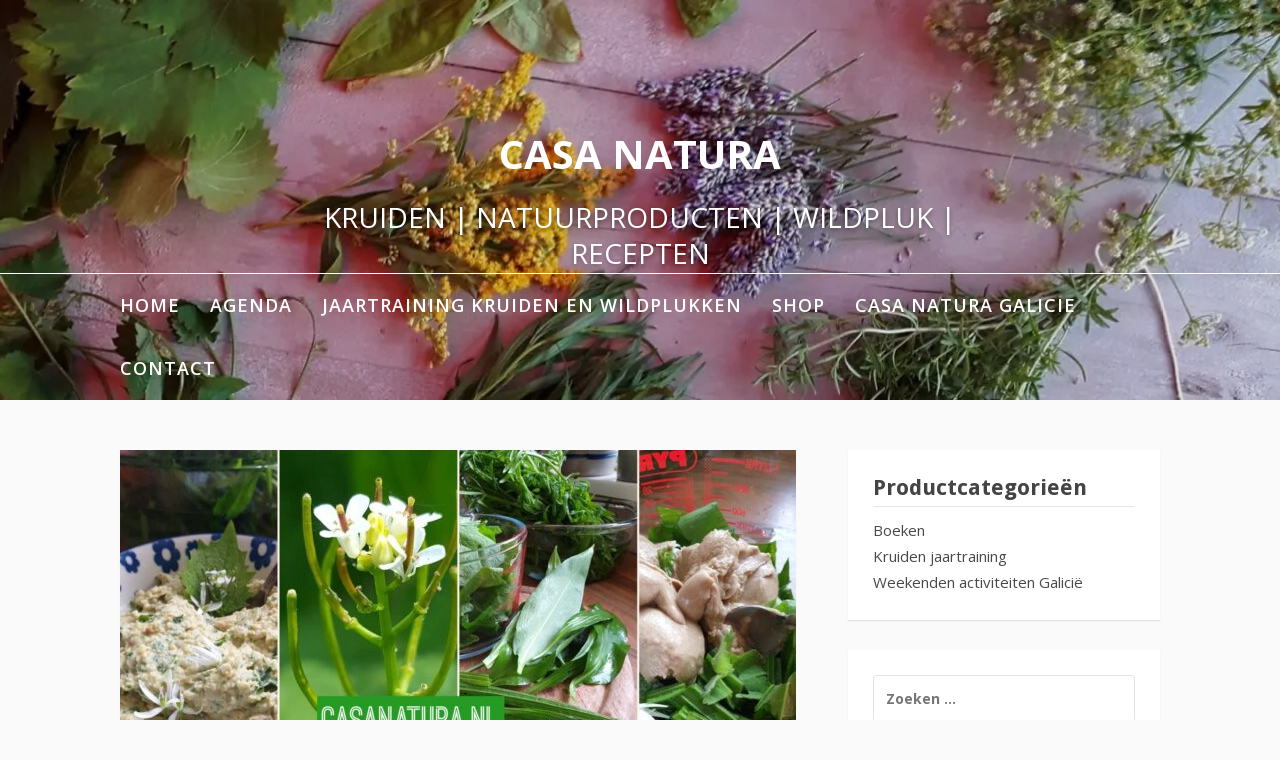

--- FILE ---
content_type: text/html; charset=UTF-8
request_url: https://casanatura.nl/look-zonder-look-humus/
body_size: 13261
content:
<!DOCTYPE html>
<html lang="nl-NL">
<head><style>img.lazy{min-height:1px}</style><link href="https://casanatura.nl/wp-content/plugins/w3-total-cache/pub/js/lazyload.min.js" as="script">
<meta charset="UTF-8">
<meta name="viewport" content="width=device-width, initial-scale=1">
<link rel="profile" href="http://gmpg.org/xfn/11">

<title>Look zonder look humus &#8211; CASA NATURA</title>
<meta name='robots' content='max-image-preview:large' />
	<style>img:is([sizes="auto" i], [sizes^="auto," i]) { contain-intrinsic-size: 3000px 1500px }</style>
	<link rel='dns-prefetch' href='//fonts.googleapis.com' />
<link rel="alternate" type="application/rss+xml" title="CASA NATURA &raquo; feed" href="https://casanatura.nl/feed/" />
<link rel="alternate" type="application/rss+xml" title="CASA NATURA &raquo; reacties feed" href="https://casanatura.nl/comments/feed/" />
<link rel="alternate" type="application/rss+xml" title="CASA NATURA &raquo; Look zonder look humus reacties feed" href="https://casanatura.nl/look-zonder-look-humus/feed/" />
<script type="text/javascript">
/* <![CDATA[ */
window._wpemojiSettings = {"baseUrl":"https:\/\/s.w.org\/images\/core\/emoji\/16.0.1\/72x72\/","ext":".png","svgUrl":"https:\/\/s.w.org\/images\/core\/emoji\/16.0.1\/svg\/","svgExt":".svg","source":{"concatemoji":"https:\/\/casanatura.nl\/wp-includes\/js\/wp-emoji-release.min.js?ver=6.8.2"}};
/*! This file is auto-generated */
!function(s,n){var o,i,e;function c(e){try{var t={supportTests:e,timestamp:(new Date).valueOf()};sessionStorage.setItem(o,JSON.stringify(t))}catch(e){}}function p(e,t,n){e.clearRect(0,0,e.canvas.width,e.canvas.height),e.fillText(t,0,0);var t=new Uint32Array(e.getImageData(0,0,e.canvas.width,e.canvas.height).data),a=(e.clearRect(0,0,e.canvas.width,e.canvas.height),e.fillText(n,0,0),new Uint32Array(e.getImageData(0,0,e.canvas.width,e.canvas.height).data));return t.every(function(e,t){return e===a[t]})}function u(e,t){e.clearRect(0,0,e.canvas.width,e.canvas.height),e.fillText(t,0,0);for(var n=e.getImageData(16,16,1,1),a=0;a<n.data.length;a++)if(0!==n.data[a])return!1;return!0}function f(e,t,n,a){switch(t){case"flag":return n(e,"\ud83c\udff3\ufe0f\u200d\u26a7\ufe0f","\ud83c\udff3\ufe0f\u200b\u26a7\ufe0f")?!1:!n(e,"\ud83c\udde8\ud83c\uddf6","\ud83c\udde8\u200b\ud83c\uddf6")&&!n(e,"\ud83c\udff4\udb40\udc67\udb40\udc62\udb40\udc65\udb40\udc6e\udb40\udc67\udb40\udc7f","\ud83c\udff4\u200b\udb40\udc67\u200b\udb40\udc62\u200b\udb40\udc65\u200b\udb40\udc6e\u200b\udb40\udc67\u200b\udb40\udc7f");case"emoji":return!a(e,"\ud83e\udedf")}return!1}function g(e,t,n,a){var r="undefined"!=typeof WorkerGlobalScope&&self instanceof WorkerGlobalScope?new OffscreenCanvas(300,150):s.createElement("canvas"),o=r.getContext("2d",{willReadFrequently:!0}),i=(o.textBaseline="top",o.font="600 32px Arial",{});return e.forEach(function(e){i[e]=t(o,e,n,a)}),i}function t(e){var t=s.createElement("script");t.src=e,t.defer=!0,s.head.appendChild(t)}"undefined"!=typeof Promise&&(o="wpEmojiSettingsSupports",i=["flag","emoji"],n.supports={everything:!0,everythingExceptFlag:!0},e=new Promise(function(e){s.addEventListener("DOMContentLoaded",e,{once:!0})}),new Promise(function(t){var n=function(){try{var e=JSON.parse(sessionStorage.getItem(o));if("object"==typeof e&&"number"==typeof e.timestamp&&(new Date).valueOf()<e.timestamp+604800&&"object"==typeof e.supportTests)return e.supportTests}catch(e){}return null}();if(!n){if("undefined"!=typeof Worker&&"undefined"!=typeof OffscreenCanvas&&"undefined"!=typeof URL&&URL.createObjectURL&&"undefined"!=typeof Blob)try{var e="postMessage("+g.toString()+"("+[JSON.stringify(i),f.toString(),p.toString(),u.toString()].join(",")+"));",a=new Blob([e],{type:"text/javascript"}),r=new Worker(URL.createObjectURL(a),{name:"wpTestEmojiSupports"});return void(r.onmessage=function(e){c(n=e.data),r.terminate(),t(n)})}catch(e){}c(n=g(i,f,p,u))}t(n)}).then(function(e){for(var t in e)n.supports[t]=e[t],n.supports.everything=n.supports.everything&&n.supports[t],"flag"!==t&&(n.supports.everythingExceptFlag=n.supports.everythingExceptFlag&&n.supports[t]);n.supports.everythingExceptFlag=n.supports.everythingExceptFlag&&!n.supports.flag,n.DOMReady=!1,n.readyCallback=function(){n.DOMReady=!0}}).then(function(){return e}).then(function(){var e;n.supports.everything||(n.readyCallback(),(e=n.source||{}).concatemoji?t(e.concatemoji):e.wpemoji&&e.twemoji&&(t(e.twemoji),t(e.wpemoji)))}))}((window,document),window._wpemojiSettings);
/* ]]> */
</script>
<style id='wp-emoji-styles-inline-css' type='text/css'>

	img.wp-smiley, img.emoji {
		display: inline !important;
		border: none !important;
		box-shadow: none !important;
		height: 1em !important;
		width: 1em !important;
		margin: 0 0.07em !important;
		vertical-align: -0.1em !important;
		background: none !important;
		padding: 0 !important;
	}
</style>
<link rel='stylesheet' id='wp-block-library-css' href='https://casanatura.nl/wp-includes/css/dist/block-library/style.min.css?ver=6.8.2' type='text/css' media='all' />
<style id='wp-block-library-theme-inline-css' type='text/css'>
.wp-block-audio :where(figcaption){color:#555;font-size:13px;text-align:center}.is-dark-theme .wp-block-audio :where(figcaption){color:#ffffffa6}.wp-block-audio{margin:0 0 1em}.wp-block-code{border:1px solid #ccc;border-radius:4px;font-family:Menlo,Consolas,monaco,monospace;padding:.8em 1em}.wp-block-embed :where(figcaption){color:#555;font-size:13px;text-align:center}.is-dark-theme .wp-block-embed :where(figcaption){color:#ffffffa6}.wp-block-embed{margin:0 0 1em}.blocks-gallery-caption{color:#555;font-size:13px;text-align:center}.is-dark-theme .blocks-gallery-caption{color:#ffffffa6}:root :where(.wp-block-image figcaption){color:#555;font-size:13px;text-align:center}.is-dark-theme :root :where(.wp-block-image figcaption){color:#ffffffa6}.wp-block-image{margin:0 0 1em}.wp-block-pullquote{border-bottom:4px solid;border-top:4px solid;color:currentColor;margin-bottom:1.75em}.wp-block-pullquote cite,.wp-block-pullquote footer,.wp-block-pullquote__citation{color:currentColor;font-size:.8125em;font-style:normal;text-transform:uppercase}.wp-block-quote{border-left:.25em solid;margin:0 0 1.75em;padding-left:1em}.wp-block-quote cite,.wp-block-quote footer{color:currentColor;font-size:.8125em;font-style:normal;position:relative}.wp-block-quote:where(.has-text-align-right){border-left:none;border-right:.25em solid;padding-left:0;padding-right:1em}.wp-block-quote:where(.has-text-align-center){border:none;padding-left:0}.wp-block-quote.is-large,.wp-block-quote.is-style-large,.wp-block-quote:where(.is-style-plain){border:none}.wp-block-search .wp-block-search__label{font-weight:700}.wp-block-search__button{border:1px solid #ccc;padding:.375em .625em}:where(.wp-block-group.has-background){padding:1.25em 2.375em}.wp-block-separator.has-css-opacity{opacity:.4}.wp-block-separator{border:none;border-bottom:2px solid;margin-left:auto;margin-right:auto}.wp-block-separator.has-alpha-channel-opacity{opacity:1}.wp-block-separator:not(.is-style-wide):not(.is-style-dots){width:100px}.wp-block-separator.has-background:not(.is-style-dots){border-bottom:none;height:1px}.wp-block-separator.has-background:not(.is-style-wide):not(.is-style-dots){height:2px}.wp-block-table{margin:0 0 1em}.wp-block-table td,.wp-block-table th{word-break:normal}.wp-block-table :where(figcaption){color:#555;font-size:13px;text-align:center}.is-dark-theme .wp-block-table :where(figcaption){color:#ffffffa6}.wp-block-video :where(figcaption){color:#555;font-size:13px;text-align:center}.is-dark-theme .wp-block-video :where(figcaption){color:#ffffffa6}.wp-block-video{margin:0 0 1em}:root :where(.wp-block-template-part.has-background){margin-bottom:0;margin-top:0;padding:1.25em 2.375em}
</style>
<style id='classic-theme-styles-inline-css' type='text/css'>
/*! This file is auto-generated */
.wp-block-button__link{color:#fff;background-color:#32373c;border-radius:9999px;box-shadow:none;text-decoration:none;padding:calc(.667em + 2px) calc(1.333em + 2px);font-size:1.125em}.wp-block-file__button{background:#32373c;color:#fff;text-decoration:none}
</style>
<style id='global-styles-inline-css' type='text/css'>
:root{--wp--preset--aspect-ratio--square: 1;--wp--preset--aspect-ratio--4-3: 4/3;--wp--preset--aspect-ratio--3-4: 3/4;--wp--preset--aspect-ratio--3-2: 3/2;--wp--preset--aspect-ratio--2-3: 2/3;--wp--preset--aspect-ratio--16-9: 16/9;--wp--preset--aspect-ratio--9-16: 9/16;--wp--preset--color--black: #000000;--wp--preset--color--cyan-bluish-gray: #abb8c3;--wp--preset--color--white: #ffffff;--wp--preset--color--pale-pink: #f78da7;--wp--preset--color--vivid-red: #cf2e2e;--wp--preset--color--luminous-vivid-orange: #ff6900;--wp--preset--color--luminous-vivid-amber: #fcb900;--wp--preset--color--light-green-cyan: #7bdcb5;--wp--preset--color--vivid-green-cyan: #00d084;--wp--preset--color--pale-cyan-blue: #8ed1fc;--wp--preset--color--vivid-cyan-blue: #0693e3;--wp--preset--color--vivid-purple: #9b51e0;--wp--preset--gradient--vivid-cyan-blue-to-vivid-purple: linear-gradient(135deg,rgba(6,147,227,1) 0%,rgb(155,81,224) 100%);--wp--preset--gradient--light-green-cyan-to-vivid-green-cyan: linear-gradient(135deg,rgb(122,220,180) 0%,rgb(0,208,130) 100%);--wp--preset--gradient--luminous-vivid-amber-to-luminous-vivid-orange: linear-gradient(135deg,rgba(252,185,0,1) 0%,rgba(255,105,0,1) 100%);--wp--preset--gradient--luminous-vivid-orange-to-vivid-red: linear-gradient(135deg,rgba(255,105,0,1) 0%,rgb(207,46,46) 100%);--wp--preset--gradient--very-light-gray-to-cyan-bluish-gray: linear-gradient(135deg,rgb(238,238,238) 0%,rgb(169,184,195) 100%);--wp--preset--gradient--cool-to-warm-spectrum: linear-gradient(135deg,rgb(74,234,220) 0%,rgb(151,120,209) 20%,rgb(207,42,186) 40%,rgb(238,44,130) 60%,rgb(251,105,98) 80%,rgb(254,248,76) 100%);--wp--preset--gradient--blush-light-purple: linear-gradient(135deg,rgb(255,206,236) 0%,rgb(152,150,240) 100%);--wp--preset--gradient--blush-bordeaux: linear-gradient(135deg,rgb(254,205,165) 0%,rgb(254,45,45) 50%,rgb(107,0,62) 100%);--wp--preset--gradient--luminous-dusk: linear-gradient(135deg,rgb(255,203,112) 0%,rgb(199,81,192) 50%,rgb(65,88,208) 100%);--wp--preset--gradient--pale-ocean: linear-gradient(135deg,rgb(255,245,203) 0%,rgb(182,227,212) 50%,rgb(51,167,181) 100%);--wp--preset--gradient--electric-grass: linear-gradient(135deg,rgb(202,248,128) 0%,rgb(113,206,126) 100%);--wp--preset--gradient--midnight: linear-gradient(135deg,rgb(2,3,129) 0%,rgb(40,116,252) 100%);--wp--preset--font-size--small: 13px;--wp--preset--font-size--medium: 20px;--wp--preset--font-size--large: 36px;--wp--preset--font-size--x-large: 42px;--wp--preset--spacing--20: 0.44rem;--wp--preset--spacing--30: 0.67rem;--wp--preset--spacing--40: 1rem;--wp--preset--spacing--50: 1.5rem;--wp--preset--spacing--60: 2.25rem;--wp--preset--spacing--70: 3.38rem;--wp--preset--spacing--80: 5.06rem;--wp--preset--shadow--natural: 6px 6px 9px rgba(0, 0, 0, 0.2);--wp--preset--shadow--deep: 12px 12px 50px rgba(0, 0, 0, 0.4);--wp--preset--shadow--sharp: 6px 6px 0px rgba(0, 0, 0, 0.2);--wp--preset--shadow--outlined: 6px 6px 0px -3px rgba(255, 255, 255, 1), 6px 6px rgba(0, 0, 0, 1);--wp--preset--shadow--crisp: 6px 6px 0px rgba(0, 0, 0, 1);}:where(.is-layout-flex){gap: 0.5em;}:where(.is-layout-grid){gap: 0.5em;}body .is-layout-flex{display: flex;}.is-layout-flex{flex-wrap: wrap;align-items: center;}.is-layout-flex > :is(*, div){margin: 0;}body .is-layout-grid{display: grid;}.is-layout-grid > :is(*, div){margin: 0;}:where(.wp-block-columns.is-layout-flex){gap: 2em;}:where(.wp-block-columns.is-layout-grid){gap: 2em;}:where(.wp-block-post-template.is-layout-flex){gap: 1.25em;}:where(.wp-block-post-template.is-layout-grid){gap: 1.25em;}.has-black-color{color: var(--wp--preset--color--black) !important;}.has-cyan-bluish-gray-color{color: var(--wp--preset--color--cyan-bluish-gray) !important;}.has-white-color{color: var(--wp--preset--color--white) !important;}.has-pale-pink-color{color: var(--wp--preset--color--pale-pink) !important;}.has-vivid-red-color{color: var(--wp--preset--color--vivid-red) !important;}.has-luminous-vivid-orange-color{color: var(--wp--preset--color--luminous-vivid-orange) !important;}.has-luminous-vivid-amber-color{color: var(--wp--preset--color--luminous-vivid-amber) !important;}.has-light-green-cyan-color{color: var(--wp--preset--color--light-green-cyan) !important;}.has-vivid-green-cyan-color{color: var(--wp--preset--color--vivid-green-cyan) !important;}.has-pale-cyan-blue-color{color: var(--wp--preset--color--pale-cyan-blue) !important;}.has-vivid-cyan-blue-color{color: var(--wp--preset--color--vivid-cyan-blue) !important;}.has-vivid-purple-color{color: var(--wp--preset--color--vivid-purple) !important;}.has-black-background-color{background-color: var(--wp--preset--color--black) !important;}.has-cyan-bluish-gray-background-color{background-color: var(--wp--preset--color--cyan-bluish-gray) !important;}.has-white-background-color{background-color: var(--wp--preset--color--white) !important;}.has-pale-pink-background-color{background-color: var(--wp--preset--color--pale-pink) !important;}.has-vivid-red-background-color{background-color: var(--wp--preset--color--vivid-red) !important;}.has-luminous-vivid-orange-background-color{background-color: var(--wp--preset--color--luminous-vivid-orange) !important;}.has-luminous-vivid-amber-background-color{background-color: var(--wp--preset--color--luminous-vivid-amber) !important;}.has-light-green-cyan-background-color{background-color: var(--wp--preset--color--light-green-cyan) !important;}.has-vivid-green-cyan-background-color{background-color: var(--wp--preset--color--vivid-green-cyan) !important;}.has-pale-cyan-blue-background-color{background-color: var(--wp--preset--color--pale-cyan-blue) !important;}.has-vivid-cyan-blue-background-color{background-color: var(--wp--preset--color--vivid-cyan-blue) !important;}.has-vivid-purple-background-color{background-color: var(--wp--preset--color--vivid-purple) !important;}.has-black-border-color{border-color: var(--wp--preset--color--black) !important;}.has-cyan-bluish-gray-border-color{border-color: var(--wp--preset--color--cyan-bluish-gray) !important;}.has-white-border-color{border-color: var(--wp--preset--color--white) !important;}.has-pale-pink-border-color{border-color: var(--wp--preset--color--pale-pink) !important;}.has-vivid-red-border-color{border-color: var(--wp--preset--color--vivid-red) !important;}.has-luminous-vivid-orange-border-color{border-color: var(--wp--preset--color--luminous-vivid-orange) !important;}.has-luminous-vivid-amber-border-color{border-color: var(--wp--preset--color--luminous-vivid-amber) !important;}.has-light-green-cyan-border-color{border-color: var(--wp--preset--color--light-green-cyan) !important;}.has-vivid-green-cyan-border-color{border-color: var(--wp--preset--color--vivid-green-cyan) !important;}.has-pale-cyan-blue-border-color{border-color: var(--wp--preset--color--pale-cyan-blue) !important;}.has-vivid-cyan-blue-border-color{border-color: var(--wp--preset--color--vivid-cyan-blue) !important;}.has-vivid-purple-border-color{border-color: var(--wp--preset--color--vivid-purple) !important;}.has-vivid-cyan-blue-to-vivid-purple-gradient-background{background: var(--wp--preset--gradient--vivid-cyan-blue-to-vivid-purple) !important;}.has-light-green-cyan-to-vivid-green-cyan-gradient-background{background: var(--wp--preset--gradient--light-green-cyan-to-vivid-green-cyan) !important;}.has-luminous-vivid-amber-to-luminous-vivid-orange-gradient-background{background: var(--wp--preset--gradient--luminous-vivid-amber-to-luminous-vivid-orange) !important;}.has-luminous-vivid-orange-to-vivid-red-gradient-background{background: var(--wp--preset--gradient--luminous-vivid-orange-to-vivid-red) !important;}.has-very-light-gray-to-cyan-bluish-gray-gradient-background{background: var(--wp--preset--gradient--very-light-gray-to-cyan-bluish-gray) !important;}.has-cool-to-warm-spectrum-gradient-background{background: var(--wp--preset--gradient--cool-to-warm-spectrum) !important;}.has-blush-light-purple-gradient-background{background: var(--wp--preset--gradient--blush-light-purple) !important;}.has-blush-bordeaux-gradient-background{background: var(--wp--preset--gradient--blush-bordeaux) !important;}.has-luminous-dusk-gradient-background{background: var(--wp--preset--gradient--luminous-dusk) !important;}.has-pale-ocean-gradient-background{background: var(--wp--preset--gradient--pale-ocean) !important;}.has-electric-grass-gradient-background{background: var(--wp--preset--gradient--electric-grass) !important;}.has-midnight-gradient-background{background: var(--wp--preset--gradient--midnight) !important;}.has-small-font-size{font-size: var(--wp--preset--font-size--small) !important;}.has-medium-font-size{font-size: var(--wp--preset--font-size--medium) !important;}.has-large-font-size{font-size: var(--wp--preset--font-size--large) !important;}.has-x-large-font-size{font-size: var(--wp--preset--font-size--x-large) !important;}
:where(.wp-block-post-template.is-layout-flex){gap: 1.25em;}:where(.wp-block-post-template.is-layout-grid){gap: 1.25em;}
:where(.wp-block-columns.is-layout-flex){gap: 2em;}:where(.wp-block-columns.is-layout-grid){gap: 2em;}
:root :where(.wp-block-pullquote){font-size: 1.5em;line-height: 1.6;}
</style>
<link rel='stylesheet' id='woocommerce-layout-css' href='https://casanatura.nl/wp-content/plugins/woocommerce/assets/css/woocommerce-layout.css?ver=10.3.3' type='text/css' media='all' />
<link rel='stylesheet' id='woocommerce-smallscreen-css' href='https://casanatura.nl/wp-content/plugins/woocommerce/assets/css/woocommerce-smallscreen.css?ver=10.3.3' type='text/css' media='only screen and (max-width: 768px)' />
<link rel='stylesheet' id='woocommerce-general-css' href='https://casanatura.nl/wp-content/plugins/woocommerce/assets/css/woocommerce.css?ver=10.3.3' type='text/css' media='all' />
<style id='woocommerce-inline-inline-css' type='text/css'>
.woocommerce form .form-row .required { visibility: visible; }
</style>
<link rel='stylesheet' id='brands-styles-css' href='https://casanatura.nl/wp-content/plugins/woocommerce/assets/css/brands.css?ver=10.3.3' type='text/css' media='all' />
<link rel='stylesheet' id='fooding-fonts-css' href='https://fonts.googleapis.com/css?family=Open+Sans%3A400italic%2C600italic%2C700italic%2C400%2C600%2C700%7CDroid+Sans%3A400italic%2C600italic%2C700italic%2C400%2C600%2C700&#038;subset=latin%2Clatin-ext' type='text/css' media='all' />
<link rel='stylesheet' id='font-awesome-css' href='https://casanatura.nl/wp-content/themes/fooding/assets/css/font-awesome.min.css?ver=4.7' type='text/css' media='all' />
<link rel='stylesheet' id='fooding-style-css' href='https://casanatura.nl/wp-content/themes/fooding/style.css?ver=6.8.2' type='text/css' media='all' />
<style id='fooding-style-inline-css' type='text/css'>

				.navigation .current, h2.entry-title a, h2.entry-title a, .site-footer .footer_menu ul li a, .widget-title { color: #444444; }

				.entry-meta a,.comments-area .logged-in-as a,a:hover,a.read-more ,
				.main-navigation .current_page_item > a, .main-navigation .current-menu-item > a, .main-navigation .current_page_ancestor > a,
				.main-navigation ul ul a:hover
				{ color : #a4cc00;}
				.st-menu .btn-close-home .close-button,
				.st-menu .btn-close-home .home-button,
				button, input[type="button"], input[type="reset"], input[type="submit"]{
					background-color: #a4cc00;
					border-color : #a4cc00;
				}
				.widget_tag_cloud a:hover { border-color :  #a4cc00; color:  #a4cc00; }
				button:hover, input[type="button"]:hover,
				input[type="reset"]:hover,
				input[type="submit"]:hover,
				.st-menu .btn-close-home .home-button:hover,
				.st-menu .btn-close-home .close-button:hover {
						background-color: #444444;
						border-color: #444444;
				}.site-header .site-branding .site-title:after {
				background-color: #ffffff;
			}
</style>
<script type="text/javascript" src="https://casanatura.nl/wp-includes/js/jquery/jquery.min.js?ver=3.7.1" id="jquery-core-js"></script>
<script type="text/javascript" src="https://casanatura.nl/wp-includes/js/jquery/jquery-migrate.min.js?ver=3.4.1" id="jquery-migrate-js"></script>
<script type="text/javascript" src="https://casanatura.nl/wp-content/plugins/woocommerce/assets/js/jquery-blockui/jquery.blockUI.min.js?ver=2.7.0-wc.10.3.3" id="wc-jquery-blockui-js" defer="defer" data-wp-strategy="defer"></script>
<script type="text/javascript" id="wc-add-to-cart-js-extra">
/* <![CDATA[ */
var wc_add_to_cart_params = {"ajax_url":"\/wp-admin\/admin-ajax.php","wc_ajax_url":"\/?wc-ajax=%%endpoint%%","i18n_view_cart":"Bekijk winkelwagen","cart_url":"https:\/\/casanatura.nl\/shop\/cart\/","is_cart":"","cart_redirect_after_add":"no"};
/* ]]> */
</script>
<script type="text/javascript" src="https://casanatura.nl/wp-content/plugins/woocommerce/assets/js/frontend/add-to-cart.min.js?ver=10.3.3" id="wc-add-to-cart-js" defer="defer" data-wp-strategy="defer"></script>
<script type="text/javascript" src="https://casanatura.nl/wp-content/plugins/woocommerce/assets/js/js-cookie/js.cookie.min.js?ver=2.1.4-wc.10.3.3" id="wc-js-cookie-js" defer="defer" data-wp-strategy="defer"></script>
<script type="text/javascript" id="woocommerce-js-extra">
/* <![CDATA[ */
var woocommerce_params = {"ajax_url":"\/wp-admin\/admin-ajax.php","wc_ajax_url":"\/?wc-ajax=%%endpoint%%","i18n_password_show":"Wachtwoord weergeven","i18n_password_hide":"Wachtwoord verbergen"};
/* ]]> */
</script>
<script type="text/javascript" src="https://casanatura.nl/wp-content/plugins/woocommerce/assets/js/frontend/woocommerce.min.js?ver=10.3.3" id="woocommerce-js" defer="defer" data-wp-strategy="defer"></script>
<link rel="https://api.w.org/" href="https://casanatura.nl/wp-json/" /><link rel="alternate" title="JSON" type="application/json" href="https://casanatura.nl/wp-json/wp/v2/posts/17623" /><link rel="EditURI" type="application/rsd+xml" title="RSD" href="https://casanatura.nl/xmlrpc.php?rsd" />
<meta name="generator" content="WordPress 6.8.2" />
<meta name="generator" content="WooCommerce 10.3.3" />
<link rel="canonical" href="https://casanatura.nl/look-zonder-look-humus/" />
<link rel='shortlink' href='https://casanatura.nl/?p=17623' />
<link rel="alternate" title="oEmbed (JSON)" type="application/json+oembed" href="https://casanatura.nl/wp-json/oembed/1.0/embed?url=https%3A%2F%2Fcasanatura.nl%2Flook-zonder-look-humus%2F" />
<link rel="alternate" title="oEmbed (XML)" type="text/xml+oembed" href="https://casanatura.nl/wp-json/oembed/1.0/embed?url=https%3A%2F%2Fcasanatura.nl%2Flook-zonder-look-humus%2F&#038;format=xml" />
	<noscript><style>.woocommerce-product-gallery{ opacity: 1 !important; }</style></noscript>
	<link rel="icon" href="https://casanatura.nl/wp-content/uploads/2023/04/cropped-paardenbloem-11721-32x32.jpg" sizes="32x32" />
<link rel="icon" href="https://casanatura.nl/wp-content/uploads/2023/04/cropped-paardenbloem-11721-192x192.jpg" sizes="192x192" />
<link rel="apple-touch-icon" href="https://casanatura.nl/wp-content/uploads/2023/04/cropped-paardenbloem-11721-180x180.jpg" />
<meta name="msapplication-TileImage" content="https://casanatura.nl/wp-content/uploads/2023/04/cropped-paardenbloem-11721-270x270.jpg" />
</head>

<body class="wp-singular post-template-default single single-post postid-17623 single-format-standard wp-embed-responsive wp-theme-fooding theme-fooding woocommerce-no-js">


<div id="page" class="site">


	<!-- begin .header-mobile-menu -->
	<nav class="st-menu st-effect-1" id="menu-3">
		<div class="btn-close-home">
			<button class="close-button" id="closemenu"></button>
			<a href="https://casanatura.nl/" class="home-button"><i class="fa fa-home"></i></a>
		</div>
		<div class="menu-menu-1-container"><ul><li id="menu-item-118" class="menu-item menu-item-type-post_type menu-item-object-page menu-item-118"><a href="https://casanatura.nl/sample-page/">home</a></li>
<li id="menu-item-3336" class="menu-item menu-item-type-post_type menu-item-object-page menu-item-3336"><a href="https://casanatura.nl/agenda/">AGENDA</a></li>
<li id="menu-item-21893" class="menu-item menu-item-type-post_type menu-item-object-page menu-item-has-children menu-item-21893"><a href="https://casanatura.nl/21892-2/">Jaartraining Kruiden en Wildplukken</a>
<ul class="sub-menu">
	<li id="menu-item-21899" class="menu-item menu-item-type-post_type menu-item-object-page menu-item-21899"><a href="https://casanatura.nl/21892-2/">Jaartraining Kruiden en Wildplukken</a></li>
	<li id="menu-item-20266" class="menu-item menu-item-type-post_type menu-item-object-page menu-item-20266"><a href="https://casanatura.nl/de-groene-herborist/">DE GROENE HERBORIST</a></li>
	<li id="menu-item-21818" class="menu-item menu-item-type-post_type menu-item-object-page menu-item-21818"><a href="https://casanatura.nl/natuurenkruidengeneeskunde/">Kruidengeneeskunde, Natuur &amp; Wildplukken</a></li>
</ul>
</li>
<li id="menu-item-115" class="menu-item menu-item-type-post_type menu-item-object-page menu-item-has-children menu-item-115"><a href="https://casanatura.nl/shop/">shop</a>
<ul class="sub-menu">
	<li id="menu-item-111" class="menu-item menu-item-type-post_type menu-item-object-page menu-item-111"><a href="https://casanatura.nl/my-account/">My Account</a></li>
	<li id="menu-item-117" class="menu-item menu-item-type-post_type menu-item-object-page menu-item-117"><a href="https://casanatura.nl/shop/cart/">winkelwagen</a></li>
</ul>
</li>
<li id="menu-item-19314" class="menu-item menu-item-type-post_type menu-item-object-page menu-item-19314"><a href="https://casanatura.nl/galicia/">Casa Natura Galicie</a></li>
<li id="menu-item-138" class="menu-item menu-item-type-post_type menu-item-object-page menu-item-has-children menu-item-138"><a href="https://casanatura.nl/contact/">contact</a>
<ul class="sub-menu">
	<li id="menu-item-1760" class="menu-item menu-item-type-post_type menu-item-object-page menu-item-1760"><a href="https://casanatura.nl/over-mij/">Over mij</a></li>
	<li id="menu-item-1287" class="menu-item menu-item-type-post_type menu-item-object-page menu-item-privacy-policy menu-item-1287"><a rel="privacy-policy" href="https://casanatura.nl/privicy-beleid/">PRIVACY BELEID</a></li>
	<li id="menu-item-19662" class="menu-item menu-item-type-post_type menu-item-object-page menu-item-19662"><a href="https://casanatura.nl/privicy-beleid/algemene-voorwaarden/">Algemene voorwaarden</a></li>
</ul>
</li>
</ul></div>		<form role="search" method="get" class="search-form" action="https://casanatura.nl/">
				<label>
					<span class="screen-reader-text">Zoeken naar:</span>
					<input type="search" class="search-field" placeholder="Zoeken &hellip;" value="" name="s" />
				</label>
				<input type="submit" class="search-submit" value="Zoeken" />
			</form>	</nav>
	<!-- end .header-mobile-menu -->

	<div class="site-pusher">
		<a class="skip-link screen-reader-text" href="#main">Naar de inhoud springen</a>

		<header id="masthead" class="site-header" role="banner" data-parallax="scroll" data-image-src="https://casanatura.nl/wp-content/uploads/2024/08/cropped-kruiden-logo-scaled-1.jpg">
			<div class="site-header-wrap">
				<div class="container">

					<button class="top-mobile-menu-button mobile-menu-button" data-effect="st-effect-1" type="button"><i class="fa fa-bars"></i></button>
					<div class="site-branding">

						
													<p class="site-title"><a href="https://casanatura.nl/" rel="home">CASA NATURA</a></p>

													<p class="site-description">KRUIDEN | NATUURPRODUCTEN | WILDPLUK | RECEPTEN</p>
											</div><!-- .site-branding -->
				</div>

				<nav id="site-navigation" class="main-navigation" role="navigation">
					<div class="container">
						<div class="menu-menu-1-container"><ul id="primary-menu" class="menu"><li class="menu-item menu-item-type-post_type menu-item-object-page menu-item-118"><a href="https://casanatura.nl/sample-page/">home</a></li>
<li class="menu-item menu-item-type-post_type menu-item-object-page menu-item-3336"><a href="https://casanatura.nl/agenda/">AGENDA</a></li>
<li class="menu-item menu-item-type-post_type menu-item-object-page menu-item-has-children menu-item-21893"><a href="https://casanatura.nl/21892-2/">Jaartraining Kruiden en Wildplukken</a>
<ul class="sub-menu">
	<li class="menu-item menu-item-type-post_type menu-item-object-page menu-item-21899"><a href="https://casanatura.nl/21892-2/">Jaartraining Kruiden en Wildplukken</a></li>
	<li class="menu-item menu-item-type-post_type menu-item-object-page menu-item-20266"><a href="https://casanatura.nl/de-groene-herborist/">DE GROENE HERBORIST</a></li>
	<li class="menu-item menu-item-type-post_type menu-item-object-page menu-item-21818"><a href="https://casanatura.nl/natuurenkruidengeneeskunde/">Kruidengeneeskunde, Natuur &amp; Wildplukken</a></li>
</ul>
</li>
<li class="menu-item menu-item-type-post_type menu-item-object-page menu-item-has-children menu-item-115"><a href="https://casanatura.nl/shop/">shop</a>
<ul class="sub-menu">
	<li class="menu-item menu-item-type-post_type menu-item-object-page menu-item-111"><a href="https://casanatura.nl/my-account/">My Account</a></li>
	<li class="menu-item menu-item-type-post_type menu-item-object-page menu-item-117"><a href="https://casanatura.nl/shop/cart/">winkelwagen</a></li>
</ul>
</li>
<li class="menu-item menu-item-type-post_type menu-item-object-page menu-item-19314"><a href="https://casanatura.nl/galicia/">Casa Natura Galicie</a></li>
<li class="menu-item menu-item-type-post_type menu-item-object-page menu-item-has-children menu-item-138"><a href="https://casanatura.nl/contact/">contact</a>
<ul class="sub-menu">
	<li class="menu-item menu-item-type-post_type menu-item-object-page menu-item-1760"><a href="https://casanatura.nl/over-mij/">Over mij</a></li>
	<li class="menu-item menu-item-type-post_type menu-item-object-page menu-item-privacy-policy menu-item-1287"><a rel="privacy-policy" href="https://casanatura.nl/privicy-beleid/">PRIVACY BELEID</a></li>
	<li class="menu-item menu-item-type-post_type menu-item-object-page menu-item-19662"><a href="https://casanatura.nl/privicy-beleid/algemene-voorwaarden/">Algemene voorwaarden</a></li>
</ul>
</li>
</ul></div>					</div>
				</nav><!-- #site-navigation -->

			</div> <!-- .site-header-wrap -->
		</header><!-- #masthead -->

		<div id="content" class="site-content">

<div class="container">
	<div id="primary" class="content-area">
		<main id="main" class="site-main" role="main">

		<article id="post-17623" class="post-17623 post type-post status-publish format-standard has-post-thumbnail hentry category-doen category-recepten category-wildplukken tag-humus tag-lookzonderlook">

		<div class="entry-thumb">
		<img width="676" height="320" src="data:image/svg+xml,%3Csvg%20xmlns='http://www.w3.org/2000/svg'%20viewBox='0%200%20676%20320'%3E%3C/svg%3E" data-src="https://casanatura.nl/wp-content/uploads/2021/05/look-humus-676x320.jpg" class="attachment-fooding-homepage-1 size-fooding-homepage-1 wp-post-image lazy" alt="" decoding="async" fetchpriority="high" />	</div>
	
	<header class="entry-header">
		<h1 class="entry-title">Look zonder look humus</h1>
		<div class="entry-meta">
			<span class="byline"> door <span class="author vcard"><a class="url fn n" href="https://casanatura.nl/author/admin/">patty</a></span></span><span class="posted-on"> op <a href="https://casanatura.nl/look-zonder-look-humus/" rel="bookmark"><time class="entry-date published updated" datetime="2024-05-10T12:29:19+00:00">10 mei 2024</time></a></span><span class="posted-in"> in <a href="https://casanatura.nl/category/doen/" rel="category tag">doen</a>, <a href="https://casanatura.nl/category/recepten/" rel="category tag">recepten</a>, <a href="https://casanatura.nl/category/wildplukken/" rel="category tag">wildplukken</a></span>		</div><!-- .entry-meta -->
	</header><!-- .entry-header -->

	<div class="entry-content">
		
<p>De <strong>look zonder look</strong>… de wat? Look zonder look heeft deze vreemde naam gekregen omdat hij ruikt en proeft naar look. Maar hij voldoet totaal niet aan de kenmerken van de uien (Allium) familie. Zo zijn de uiachtige allemaal bolletjes waaruit lange holle stengels groeien, waaraan na de bloei mooie broedbolletjes komen. &nbsp;</p>



<p>De look zonder look is er één van de kruisbloemen familie. Mensen die bij mij de jaartraining doen weten het ondertussen wel, kruisbloemen, allemaal eetbaar! En let op de kenmerken van deze familie; bloemen en bloemknopjes tegelijkertijd aanwezig, na de bloei hauwtjes, boontjesachtige zaadpeulen, die je vaak ook kunt eten.</p>



<p>De look zonder look is heerlijk om te versnipperen over je maaltijd, in een salade of kruidenboter. Dit keer gaat hij in de humus!</p>



<p class="has-vivid-green-cyan-background-color has-background">Onkruid humus:</p>



<ul class="has-light-green-cyan-background-color has-background wp-block-list">
<li>1 kop look zonder look, blad en bloemen</li>



<li>1 kop gemengde kruiden zoals: daslook, weegbree, duizendblad, 7-blad</li>



<li>2/3 kop gekookte kikkererwten</li>



<li>6 eetlepels witte tahin</li>



<li>Scheut daslookolie</li>



<li>Citroensap van een citroen</li>



<li>Peper en zout naar smaak</li>
</ul>



<p>Was de (on)kruiden en dep ze droog, de bloemetjes was je niet. Meng ze in een ruime kom met de gekookte kikkererwten, de tahin en alle andere ingrediënten. Voeg net zoveel water toe als nodig is om met de staafmixer of blender door de massa heen te komen. Meng tot een mooie substantie, het hoeft niet superfijn te zijn. Breng op smaak met peper, zout en evt. nog wat citroensap.</p>



<p>Op een geroosterd zuurdesembroodje. Heerlijk en gezond!</p>



<figure class="wp-block-image size-large is-resized"><a href="http://casanatura.nl/wp-content/uploads/2021/05/look-zonder-look-.jpg"><img decoding="async" width="960" height="960" src="data:image/svg+xml,%3Csvg%20xmlns='http://www.w3.org/2000/svg'%20viewBox='0%200%20960%20960'%3E%3C/svg%3E" data-src="http://casanatura.nl/wp-content/uploads/2021/05/look-zonder-look-.jpg" alt="" class="wp-image-17624 lazy" style="width:385px;height:auto" data-srcset="https://casanatura.nl/wp-content/uploads/2021/05/look-zonder-look-.jpg 960w, https://casanatura.nl/wp-content/uploads/2021/05/look-zonder-look--300x300.jpg 300w, https://casanatura.nl/wp-content/uploads/2021/05/look-zonder-look--150x150.jpg 150w, https://casanatura.nl/wp-content/uploads/2021/05/look-zonder-look--768x768.jpg 768w, https://casanatura.nl/wp-content/uploads/2021/05/look-zonder-look--600x600.jpg 600w, https://casanatura.nl/wp-content/uploads/2021/05/look-zonder-look--100x100.jpg 100w" data-sizes="(max-width: 960px) 100vw, 960px" /></a><figcaption class="wp-element-caption">Look zonder look in bloei.</figcaption></figure>



<p>#wildplukken, #onkruid, #herborist, #eetbarewildeplanten #kruiden</p>



<p>Meer weten en DOEN met eetbare wilde planten?! Geef je op voor de ONLINE of complete JAARTRAINING KRUIDEN &amp; WILDPLUKKEN! &gt; Start elke maand&gt; <a href="https://casanatura.nl/kruiden-cursus/">Jaartraining Kruiden &amp; Wildplukken – CASA NATURA</a></p>


<div data-block-name="woocommerce/featured-category" data-category-id="210" data-edit-mode="false" data-min-height="224" class="wc-block-featured-category alignnone has-background-dim wp-block-woocommerce-featured-category" style="min-height:224px;"><div class="wc-block-featured-category__wrapper"><div class="background-dim__overlay" style="background-color: #000000"></div><img decoding="async" alt="Kruiden jaartraining" class="wc-block-featured-category__background-image lazy" src="data:image/svg+xml,%3Csvg%20xmlns='http://www.w3.org/2000/svg'%20viewBox='0%200%201024%201024'%3E%3C/svg%3E" data-src="https://casanatura.nl/wp-content/uploads/2024/10/file-sjdgnYxCYHFxz01LNs3GSQf6.webp" style="object-fit: none;object-position: 50% 50%;" /><h2 class="wc-block-featured-category__title">Kruiden jaartraining</h2><div class="wc-block-featured-category__description"><p>Online kruiden jaar cursus</p>
</div><div class="wc-block-featured-category__link">

<div class="wp-block-buttons is-content-justification-center is-layout-flex wp-container-core-buttons-is-layout-16018d1d wp-block-buttons-is-layout-flex">
<div class="wp-block-button"><a class="wp-block-button__link wp-element-button" href="https://casanatura.nl/product-categorie/kruiden-cursus/">Winkel nu</a></div>
</div>

</div></div></div>

<form role="search" method="get" action="https://casanatura.nl/" class="wp-block-search__button-outside wp-block-search__text-button wp-block-search"    ><label class="wp-block-search__label" for="wp-block-search__input-1" >Zoeken</label><div class="wp-block-search__inside-wrapper " ><input class="wp-block-search__input" id="wp-block-search__input-1" placeholder="Zoek producten..." value="" type="search" name="s" required /><input type="hidden" name="post_type" value="product" /><button aria-label="Zoeken" class="wp-block-search__button wp-element-button" type="submit" >Zoeken</button></div></form>



			</div><!-- .entry-content -->

	
	<nav class="navigation post-navigation" aria-label="Verder lezen">
		<h2 class="screen-reader-text">Verder lezen</h2>
		<div class="nav-links"><div class="nav-previous"><a href="https://casanatura.nl/rozenwater/" rel="prev"><span>Vorige artikel</span> Rozenwater</a></div><div class="nav-next"><a href="https://casanatura.nl/masker-om-op-te-eten/" rel="next"><span>Volgende artikel</span> Gezichtsverzorging om op te eten!</a></div></div>
	</nav>
	<footer class="entry-footer">
		<span class="cat-links">Geplaatst in <a href="https://casanatura.nl/category/doen/" rel="category tag">doen</a>, <a href="https://casanatura.nl/category/recepten/" rel="category tag">recepten</a>, <a href="https://casanatura.nl/category/wildplukken/" rel="category tag">wildplukken</a></span><span class="tags-links">Getagd: <a href="https://casanatura.nl/tag/humus/" rel="tag">humus</a>, <a href="https://casanatura.nl/tag/lookzonderlook/" rel="tag">lookzonderlook</a></span>	</footer><!-- .entry-footer -->

</article><!-- #post-## -->

<div id="comments" class="comments-area">

	
	
		<div id="respond" class="comment-respond">
		<h2 id="reply-title" class="comment-reply-title">Geef een reactie <small><a rel="nofollow" id="cancel-comment-reply-link" href="/look-zonder-look-humus/#respond" style="display:none;">Reactie annuleren</a></small></h2><p class="must-log-in">Je moet <a href="https://casanatura.nl/wp-login.php?redirect_to=https%3A%2F%2Fcasanatura.nl%2Flook-zonder-look-humus%2F"> ingelogd zijn op</a> om een reactie te plaatsen.</p>	</div><!-- #respond -->
	
</div><!-- .comments-area -->

		</main><!-- #main -->
	</div><!-- #primary -->

	
<aside id="secondary" class="sidebar widget-area" role="complementary">
	<section id="woocommerce_product_categories-2" class="widget woocommerce widget_product_categories"><h4 class="widget-title">Productcategorieën</h4><ul class="product-categories"><li class="cat-item cat-item-294"><a href="https://casanatura.nl/product-categorie/boeken/">Boeken</a></li>
<li class="cat-item cat-item-210"><a href="https://casanatura.nl/product-categorie/kruiden-cursus/">Kruiden jaartraining</a></li>
<li class="cat-item cat-item-457"><a href="https://casanatura.nl/product-categorie/weekenden-activiteiten-galicie/">Weekenden activiteiten Galicië</a></li>
</ul></section><section id="search-2" class="widget widget_search"><form role="search" method="get" class="search-form" action="https://casanatura.nl/">
				<label>
					<span class="screen-reader-text">Zoeken naar:</span>
					<input type="search" class="search-field" placeholder="Zoeken &hellip;" value="" name="s" />
				</label>
				<input type="submit" class="search-submit" value="Zoeken" />
			</form></section><section id="tag_cloud-3" class="widget widget_tag_cloud"><h4 class="widget-title">Tags</h4><div class="tagcloud"><a href="https://casanatura.nl/tag/akkerhoningklaver/" class="tag-cloud-link tag-link-175 tag-link-position-1" style="font-size: 8pt;" aria-label="akkerhoningklaver (2 items)">akkerhoningklaver</a>
<a href="https://casanatura.nl/tag/berk/" class="tag-cloud-link tag-link-322 tag-link-position-2" style="font-size: 8pt;" aria-label="berk (2 items)">berk</a>
<a href="https://casanatura.nl/tag/bijvoet/" class="tag-cloud-link tag-link-194 tag-link-position-3" style="font-size: 8pt;" aria-label="bijvoet (2 items)">bijvoet</a>
<a href="https://casanatura.nl/tag/bonbons/" class="tag-cloud-link tag-link-193 tag-link-position-4" style="font-size: 8pt;" aria-label="bonbons (2 items)">bonbons</a>
<a href="https://casanatura.nl/tag/brandnetel/" class="tag-cloud-link tag-link-266 tag-link-position-5" style="font-size: 11.666666666667pt;" aria-label="brandnetel (4 items)">brandnetel</a>
<a href="https://casanatura.nl/tag/brood/" class="tag-cloud-link tag-link-216 tag-link-position-6" style="font-size: 10pt;" aria-label="brood (3 items)">brood</a>
<a href="https://casanatura.nl/tag/casanatura/" class="tag-cloud-link tag-link-336 tag-link-position-7" style="font-size: 8pt;" aria-label="casanatura (2 items)">casanatura</a>
<a href="https://casanatura.nl/tag/ehbo/" class="tag-cloud-link tag-link-58 tag-link-position-8" style="font-size: 10pt;" aria-label="ehbo (3 items)">ehbo</a>
<a href="https://casanatura.nl/tag/eik/" class="tag-cloud-link tag-link-230 tag-link-position-9" style="font-size: 8pt;" aria-label="eik (2 items)">eik</a>
<a href="https://casanatura.nl/tag/fermenteren/" class="tag-cloud-link tag-link-325 tag-link-position-10" style="font-size: 8pt;" aria-label="fermenteren (2 items)">fermenteren</a>
<a href="https://casanatura.nl/tag/gezondheid/" class="tag-cloud-link tag-link-12 tag-link-position-11" style="font-size: 10pt;" aria-label="gezondheid (3 items)">gezondheid</a>
<a href="https://casanatura.nl/tag/healtylifestyle/" class="tag-cloud-link tag-link-17 tag-link-position-12" style="font-size: 10pt;" aria-label="healtylifestyle (3 items)">healtylifestyle</a>
<a href="https://casanatura.nl/tag/herborist/" class="tag-cloud-link tag-link-270 tag-link-position-13" style="font-size: 8pt;" aria-label="herborist (2 items)">herborist</a>
<a href="https://casanatura.nl/tag/hoefblad/" class="tag-cloud-link tag-link-219 tag-link-position-14" style="font-size: 8pt;" aria-label="hoefblad (2 items)">hoefblad</a>
<a href="https://casanatura.nl/tag/honingklaver/" class="tag-cloud-link tag-link-192 tag-link-position-15" style="font-size: 8pt;" aria-label="honingklaver (2 items)">honingklaver</a>
<a href="https://casanatura.nl/tag/hulst/" class="tag-cloud-link tag-link-229 tag-link-position-16" style="font-size: 10pt;" aria-label="hulst (3 items)">hulst</a>
<a href="https://casanatura.nl/tag/kaneel/" class="tag-cloud-link tag-link-125 tag-link-position-17" style="font-size: 10pt;" aria-label="kaneel (3 items)">kaneel</a>
<a href="https://casanatura.nl/tag/kleefkruid/" class="tag-cloud-link tag-link-144 tag-link-position-18" style="font-size: 8pt;" aria-label="kleefkruid (2 items)">kleefkruid</a>
<a href="https://casanatura.nl/tag/klimop/" class="tag-cloud-link tag-link-188 tag-link-position-19" style="font-size: 8pt;" aria-label="klimop (2 items)">klimop</a>
<a href="https://casanatura.nl/tag/kruiden/" class="tag-cloud-link tag-link-8 tag-link-position-20" style="font-size: 22pt;" aria-label="kruiden (20 items)">kruiden</a>
<a href="https://casanatura.nl/tag/kruidengeneeskunde/" class="tag-cloud-link tag-link-267 tag-link-position-21" style="font-size: 8pt;" aria-label="kruidengeneeskunde (2 items)">kruidengeneeskunde</a>
<a href="https://casanatura.nl/tag/lijnzaad/" class="tag-cloud-link tag-link-132 tag-link-position-22" style="font-size: 8pt;" aria-label="lijnzaad (2 items)">lijnzaad</a>
<a href="https://casanatura.nl/tag/likeur/" class="tag-cloud-link tag-link-225 tag-link-position-23" style="font-size: 8pt;" aria-label="likeur (2 items)">likeur</a>
<a href="https://casanatura.nl/tag/masker/" class="tag-cloud-link tag-link-75 tag-link-position-24" style="font-size: 8pt;" aria-label="masker (2 items)">masker</a>
<a href="https://casanatura.nl/tag/midwinter/" class="tag-cloud-link tag-link-286 tag-link-position-25" style="font-size: 8pt;" aria-label="midwinter (2 items)">midwinter</a>
<a href="https://casanatura.nl/tag/moerasspirea/" class="tag-cloud-link tag-link-191 tag-link-position-26" style="font-size: 8pt;" aria-label="moerasspirea (2 items)">moerasspirea</a>
<a href="https://casanatura.nl/tag/moestuin/" class="tag-cloud-link tag-link-79 tag-link-position-27" style="font-size: 8pt;" aria-label="moestuin (2 items)">moestuin</a>
<a href="https://casanatura.nl/tag/online-kruidencursus/" class="tag-cloud-link tag-link-268 tag-link-position-28" style="font-size: 8pt;" aria-label="online kruidencursus (2 items)">online kruidencursus</a>
<a href="https://casanatura.nl/tag/paardenbloem/" class="tag-cloud-link tag-link-265 tag-link-position-29" style="font-size: 8pt;" aria-label="paardenbloem (2 items)">paardenbloem</a>
<a href="https://casanatura.nl/tag/pinksterbloem/" class="tag-cloud-link tag-link-245 tag-link-position-30" style="font-size: 8pt;" aria-label="pinksterbloem (2 items)">pinksterbloem</a>
<a href="https://casanatura.nl/tag/recept/" class="tag-cloud-link tag-link-7 tag-link-position-31" style="font-size: 14.166666666667pt;" aria-label="recept (6 items)">recept</a>
<a href="https://casanatura.nl/tag/regels/" class="tag-cloud-link tag-link-320 tag-link-position-32" style="font-size: 8pt;" aria-label="regels (2 items)">regels</a>
<a href="https://casanatura.nl/tag/siroop/" class="tag-cloud-link tag-link-10 tag-link-position-33" style="font-size: 11.666666666667pt;" aria-label="siroop (4 items)">siroop</a>
<a href="https://casanatura.nl/tag/springbalsemien/" class="tag-cloud-link tag-link-226 tag-link-position-34" style="font-size: 8pt;" aria-label="springbalsemien (2 items)">springbalsemien</a>
<a href="https://casanatura.nl/tag/teunisbloem/" class="tag-cloud-link tag-link-207 tag-link-position-35" style="font-size: 8pt;" aria-label="teunisbloem (2 items)">teunisbloem</a>
<a href="https://casanatura.nl/tag/thee/" class="tag-cloud-link tag-link-31 tag-link-position-36" style="font-size: 8pt;" aria-label="thee (2 items)">thee</a>
<a href="https://casanatura.nl/tag/tijm/" class="tag-cloud-link tag-link-287 tag-link-position-37" style="font-size: 8pt;" aria-label="tijm (2 items)">tijm</a>
<a href="https://casanatura.nl/tag/vlier/" class="tag-cloud-link tag-link-56 tag-link-position-38" style="font-size: 11.666666666667pt;" aria-label="vlier (4 items)">vlier</a>
<a href="https://casanatura.nl/tag/voedselbos/" class="tag-cloud-link tag-link-380 tag-link-position-39" style="font-size: 15pt;" aria-label="voedselbos (7 items)">voedselbos</a>
<a href="https://casanatura.nl/tag/voorjaar/" class="tag-cloud-link tag-link-161 tag-link-position-40" style="font-size: 10pt;" aria-label="voorjaar (3 items)">voorjaar</a>
<a href="https://casanatura.nl/tag/weerstand/" class="tag-cloud-link tag-link-293 tag-link-position-41" style="font-size: 11.666666666667pt;" aria-label="weerstand (4 items)">weerstand</a>
<a href="https://casanatura.nl/tag/wildpluk/" class="tag-cloud-link tag-link-30 tag-link-position-42" style="font-size: 14.166666666667pt;" aria-label="wildpluk (6 items)">wildpluk</a>
<a href="https://casanatura.nl/tag/wildplukken/" class="tag-cloud-link tag-link-80 tag-link-position-43" style="font-size: 14.166666666667pt;" aria-label="wildplukken (6 items)">wildplukken</a>
<a href="https://casanatura.nl/tag/zaden/" class="tag-cloud-link tag-link-94 tag-link-position-44" style="font-size: 10pt;" aria-label="zaden (3 items)">zaden</a>
<a href="https://casanatura.nl/tag/zeep/" class="tag-cloud-link tag-link-185 tag-link-position-45" style="font-size: 8pt;" aria-label="zeep (2 items)">zeep</a></div>
</section></aside><!-- #secondary -->
</div>

	</div><!-- #content -->


		<footer id="colophon" class="site-footer" role="contentinfo">

			<div class="footer-staff-picks">

    		
		    
    		
</div>

						<div class="footer-widgets">
				<div class="container">
					<section id="archives-2" class="widget widget_archive"><h4 class="widget-title">Archief</h4>		<label class="screen-reader-text" for="archives-dropdown-2">Archief</label>
		<select id="archives-dropdown-2" name="archive-dropdown">
			
			<option value="">Maand selecteren</option>
				<option value='https://casanatura.nl/2025/11/'> november 2025 </option>
	<option value='https://casanatura.nl/2025/10/'> oktober 2025 </option>
	<option value='https://casanatura.nl/2025/09/'> september 2025 </option>
	<option value='https://casanatura.nl/2025/08/'> augustus 2025 </option>
	<option value='https://casanatura.nl/2025/07/'> juli 2025 </option>
	<option value='https://casanatura.nl/2025/06/'> juni 2025 </option>
	<option value='https://casanatura.nl/2025/04/'> april 2025 </option>
	<option value='https://casanatura.nl/2025/03/'> maart 2025 </option>
	<option value='https://casanatura.nl/2025/01/'> januari 2025 </option>
	<option value='https://casanatura.nl/2024/11/'> november 2024 </option>
	<option value='https://casanatura.nl/2024/10/'> oktober 2024 </option>
	<option value='https://casanatura.nl/2024/09/'> september 2024 </option>
	<option value='https://casanatura.nl/2024/07/'> juli 2024 </option>
	<option value='https://casanatura.nl/2024/06/'> juni 2024 </option>
	<option value='https://casanatura.nl/2024/05/'> mei 2024 </option>
	<option value='https://casanatura.nl/2024/04/'> april 2024 </option>
	<option value='https://casanatura.nl/2024/03/'> maart 2024 </option>
	<option value='https://casanatura.nl/2024/02/'> februari 2024 </option>
	<option value='https://casanatura.nl/2024/01/'> januari 2024 </option>
	<option value='https://casanatura.nl/2023/12/'> december 2023 </option>
	<option value='https://casanatura.nl/2023/10/'> oktober 2023 </option>
	<option value='https://casanatura.nl/2023/09/'> september 2023 </option>
	<option value='https://casanatura.nl/2023/07/'> juli 2023 </option>
	<option value='https://casanatura.nl/2023/06/'> juni 2023 </option>
	<option value='https://casanatura.nl/2023/04/'> april 2023 </option>
	<option value='https://casanatura.nl/2023/02/'> februari 2023 </option>
	<option value='https://casanatura.nl/2023/01/'> januari 2023 </option>
	<option value='https://casanatura.nl/2022/11/'> november 2022 </option>
	<option value='https://casanatura.nl/2022/10/'> oktober 2022 </option>
	<option value='https://casanatura.nl/2022/09/'> september 2022 </option>
	<option value='https://casanatura.nl/2022/08/'> augustus 2022 </option>
	<option value='https://casanatura.nl/2022/06/'> juni 2022 </option>
	<option value='https://casanatura.nl/2022/04/'> april 2022 </option>
	<option value='https://casanatura.nl/2022/03/'> maart 2022 </option>
	<option value='https://casanatura.nl/2022/02/'> februari 2022 </option>
	<option value='https://casanatura.nl/2022/01/'> januari 2022 </option>
	<option value='https://casanatura.nl/2021/11/'> november 2021 </option>
	<option value='https://casanatura.nl/2021/08/'> augustus 2021 </option>
	<option value='https://casanatura.nl/2021/07/'> juli 2021 </option>
	<option value='https://casanatura.nl/2021/05/'> mei 2021 </option>
	<option value='https://casanatura.nl/2021/04/'> april 2021 </option>
	<option value='https://casanatura.nl/2021/03/'> maart 2021 </option>
	<option value='https://casanatura.nl/2021/01/'> januari 2021 </option>
	<option value='https://casanatura.nl/2020/12/'> december 2020 </option>
	<option value='https://casanatura.nl/2020/11/'> november 2020 </option>
	<option value='https://casanatura.nl/2020/10/'> oktober 2020 </option>
	<option value='https://casanatura.nl/2020/09/'> september 2020 </option>
	<option value='https://casanatura.nl/2020/08/'> augustus 2020 </option>
	<option value='https://casanatura.nl/2020/07/'> juli 2020 </option>
	<option value='https://casanatura.nl/2020/04/'> april 2020 </option>
	<option value='https://casanatura.nl/2020/03/'> maart 2020 </option>
	<option value='https://casanatura.nl/2019/11/'> november 2019 </option>
	<option value='https://casanatura.nl/2019/10/'> oktober 2019 </option>
	<option value='https://casanatura.nl/2019/09/'> september 2019 </option>
	<option value='https://casanatura.nl/2019/08/'> augustus 2019 </option>
	<option value='https://casanatura.nl/2019/07/'> juli 2019 </option>
	<option value='https://casanatura.nl/2019/05/'> mei 2019 </option>
	<option value='https://casanatura.nl/2019/04/'> april 2019 </option>
	<option value='https://casanatura.nl/2019/03/'> maart 2019 </option>
	<option value='https://casanatura.nl/2019/02/'> februari 2019 </option>
	<option value='https://casanatura.nl/2019/01/'> januari 2019 </option>
	<option value='https://casanatura.nl/2018/11/'> november 2018 </option>
	<option value='https://casanatura.nl/2018/10/'> oktober 2018 </option>
	<option value='https://casanatura.nl/2018/07/'> juli 2018 </option>
	<option value='https://casanatura.nl/2018/06/'> juni 2018 </option>
	<option value='https://casanatura.nl/2018/04/'> april 2018 </option>
	<option value='https://casanatura.nl/2018/03/'> maart 2018 </option>
	<option value='https://casanatura.nl/2018/02/'> februari 2018 </option>
	<option value='https://casanatura.nl/2018/01/'> januari 2018 </option>
	<option value='https://casanatura.nl/2017/12/'> december 2017 </option>
	<option value='https://casanatura.nl/2017/10/'> oktober 2017 </option>
	<option value='https://casanatura.nl/2017/09/'> september 2017 </option>
	<option value='https://casanatura.nl/2017/08/'> augustus 2017 </option>
	<option value='https://casanatura.nl/2017/03/'> maart 2017 </option>
	<option value='https://casanatura.nl/2017/02/'> februari 2017 </option>
	<option value='https://casanatura.nl/2016/09/'> september 2016 </option>
	<option value='https://casanatura.nl/2016/08/'> augustus 2016 </option>
	<option value='https://casanatura.nl/2016/07/'> juli 2016 </option>
	<option value='https://casanatura.nl/2016/06/'> juni 2016 </option>
	<option value='https://casanatura.nl/2016/05/'> mei 2016 </option>
	<option value='https://casanatura.nl/2016/04/'> april 2016 </option>
	<option value='https://casanatura.nl/2016/03/'> maart 2016 </option>
	<option value='https://casanatura.nl/2016/02/'> februari 2016 </option>
	<option value='https://casanatura.nl/2016/01/'> januari 2016 </option>
	<option value='https://casanatura.nl/2015/10/'> oktober 2015 </option>
	<option value='https://casanatura.nl/2015/09/'> september 2015 </option>
	<option value='https://casanatura.nl/2015/08/'> augustus 2015 </option>

		</select>

			<script type="text/javascript">
/* <![CDATA[ */

(function() {
	var dropdown = document.getElementById( "archives-dropdown-2" );
	function onSelectChange() {
		if ( dropdown.options[ dropdown.selectedIndex ].value !== '' ) {
			document.location.href = this.options[ this.selectedIndex ].value;
		}
	}
	dropdown.onchange = onSelectChange;
})();

/* ]]> */
</script>
</section>				</div>
			</div>
			
			<div class="site-info">
				<div class="container">

					<div class="site-copyright">
						Auteursrecht &copy; 2026 CASA NATURA. Alle rechten voorbehouden.					</div>

							<div class="theme-info-text">
        	Fooding thema door <a href="https://freeresponsivethemes.com/fooding/" rel="nofollow">FRT</a>		</div>
						</div>
			</div><!-- .site-info -->
		</footer><!-- #colophon -->
	</div> <!-- end .site-pusher -->
</div><!-- #page -->

<script type="speculationrules">
{"prefetch":[{"source":"document","where":{"and":[{"href_matches":"\/*"},{"not":{"href_matches":["\/wp-*.php","\/wp-admin\/*","\/wp-content\/uploads\/*","\/wp-content\/*","\/wp-content\/plugins\/*","\/wp-content\/themes\/fooding\/*","\/*\\?(.+)"]}},{"not":{"selector_matches":"a[rel~=\"nofollow\"]"}},{"not":{"selector_matches":".no-prefetch, .no-prefetch a"}}]},"eagerness":"conservative"}]}
</script>
	<script type='text/javascript'>
		(function () {
			var c = document.body.className;
			c = c.replace(/woocommerce-no-js/, 'woocommerce-js');
			document.body.className = c;
		})();
	</script>
	<link rel='stylesheet' id='wc-blocks-style-css' href='https://casanatura.nl/wp-content/plugins/woocommerce/assets/client/blocks/wc-blocks.css?ver=wc-10.3.3' type='text/css' media='all' />
<link rel='stylesheet' id='wc-blocks-style-featured-category-css' href='https://casanatura.nl/wp-content/plugins/woocommerce/assets/client/blocks/featured-category.css?ver=wc-10.3.3' type='text/css' media='all' />
<style id='core-block-supports-inline-css' type='text/css'>
.wp-container-core-buttons-is-layout-16018d1d{justify-content:center;}
</style>
<script type="text/javascript" src="https://casanatura.nl/wp-content/themes/fooding/assets/js/parallax.js?ver=1.4.2" id="parallax-js"></script>
<script type="text/javascript" src="https://casanatura.nl/wp-content/themes/fooding/assets/js/classie.js?ver=1.0.0" id="classie-js"></script>
<script type="text/javascript" src="https://casanatura.nl/wp-content/themes/fooding/assets/js/sidebarEffects.js?ver=1.0.0" id="sidebarEffects-js"></script>
<script type="text/javascript" src="https://casanatura.nl/wp-content/themes/fooding/assets/js/navigation.js?ver=20151215" id="fooding-navigation-js"></script>
<script type="text/javascript" src="https://casanatura.nl/wp-content/themes/fooding/assets/js/skip-link-focus-fix.js?ver=20151215" id="fooding-skip-link-focus-fix-js"></script>
<script type="text/javascript" src="https://casanatura.nl/wp-content/themes/fooding/assets/js/theme.js?ver=20160414" id="fooding-theme-js"></script>
<script type="text/javascript" src="https://casanatura.nl/wp-includes/js/comment-reply.min.js?ver=6.8.2" id="comment-reply-js" async="async" data-wp-strategy="async"></script>
<script type="text/javascript" src="https://casanatura.nl/wp-content/plugins/woocommerce/assets/js/sourcebuster/sourcebuster.min.js?ver=10.3.3" id="sourcebuster-js-js"></script>
<script type="text/javascript" id="wc-order-attribution-js-extra">
/* <![CDATA[ */
var wc_order_attribution = {"params":{"lifetime":1.0000000000000000818030539140313095458623138256371021270751953125e-5,"session":30,"base64":false,"ajaxurl":"https:\/\/casanatura.nl\/wp-admin\/admin-ajax.php","prefix":"wc_order_attribution_","allowTracking":true},"fields":{"source_type":"current.typ","referrer":"current_add.rf","utm_campaign":"current.cmp","utm_source":"current.src","utm_medium":"current.mdm","utm_content":"current.cnt","utm_id":"current.id","utm_term":"current.trm","utm_source_platform":"current.plt","utm_creative_format":"current.fmt","utm_marketing_tactic":"current.tct","session_entry":"current_add.ep","session_start_time":"current_add.fd","session_pages":"session.pgs","session_count":"udata.vst","user_agent":"udata.uag"}};
/* ]]> */
</script>
<script type="text/javascript" src="https://casanatura.nl/wp-content/plugins/woocommerce/assets/js/frontend/order-attribution.min.js?ver=10.3.3" id="wc-order-attribution-js"></script>

<script>window.w3tc_lazyload=1,window.lazyLoadOptions={elements_selector:".lazy",callback_loaded:function(t){var e;try{e=new CustomEvent("w3tc_lazyload_loaded",{detail:{e:t}})}catch(a){(e=document.createEvent("CustomEvent")).initCustomEvent("w3tc_lazyload_loaded",!1,!1,{e:t})}window.dispatchEvent(e)}}</script><script async src="https://casanatura.nl/wp-content/plugins/w3-total-cache/pub/js/lazyload.min.js"></script></body>
</html>

<!--
Performance optimized by W3 Total Cache. Learn more: https://www.boldgrid.com/w3-total-cache/

Paginacaching met Disk: Enhanced 
Lazy-loading

Served from: casanatura.nl @ 2026-01-01 18:55:11 by W3 Total Cache
-->